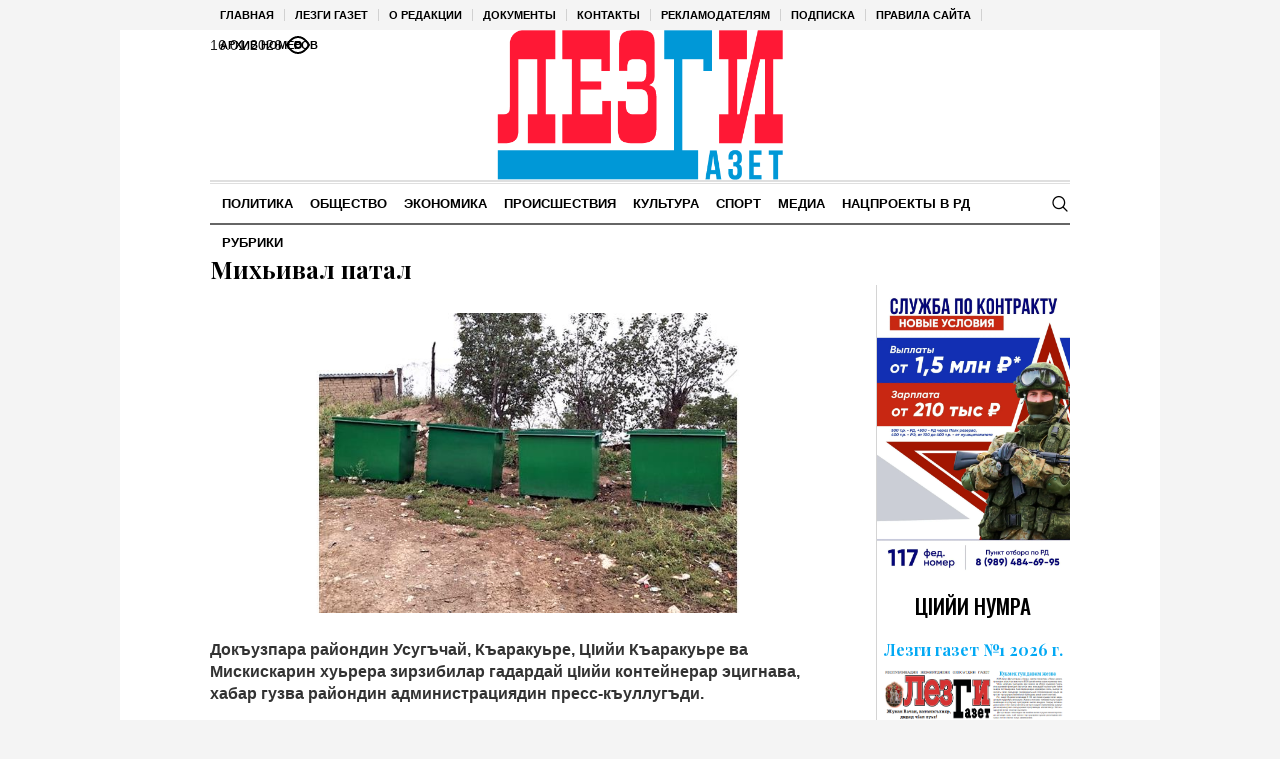

--- FILE ---
content_type: text/html; charset=UTF-8
request_url: https://lezgigazet.ru/?nationals=mihival-patal
body_size: 19517
content:
<!DOCTYPE html>
<html lang="ru-RU" class="cmsmasters_html">
<head>

<link href="https://cdn.jsdelivr.net/npm/bootstrap@5.3.0/dist/css/bootstrap.min.css" rel="stylesheet" integrity="sha384-9ndCyUaIbzAi2FUVXJi0CjmCapSmO7SnpJef0486qhLnuZ2cdeRhO02iuK6FUUVM" crossorigin="anonymous">
<meta charset="UTF-8" />
<meta name="viewport" content="width=device-width, initial-scale=1, maximum-scale=1" />
<meta name="format-detection" content="telephone=no" />
<link rel="profile" href="//gmpg.org/xfn/11" />
<script src="https://captcha-api.yandex.ru/captcha.js" defer></script>

<meta name='robots' content='index, follow, max-image-preview:large, max-snippet:-1, max-video-preview:-1' />
	<style>img:is([sizes="auto" i], [sizes^="auto," i]) { contain-intrinsic-size: 3000px 1500px }</style>
	
	<!-- This site is optimized with the Yoast SEO plugin v24.6 - https://yoast.com/wordpress/plugins/seo/ -->
	<title>Михьивал патал - Лезги Газет</title>
	<link rel="canonical" href="https://lezgigazet.ru/?nationals=mihival-patal" />
	<meta property="og:locale" content="ru_RU" />
	<meta property="og:type" content="article" />
	<meta property="og:title" content="Михьивал патал - Лезги Газет" />
	<meta property="og:description" content="Докъузпара райондин Усугъчай, Къаракуьре, ЦIийи Къаракуьре ва Мискискарин хуь­­рера зирзибилар гадардай­ цIийи контейнерар эцигнава­, хабар гузва райондин администрациядин пресс-къул­лугъ­ди. Къейд ийин, хуьрера эцигзавай зирзибилдин къапар сенатор, карчи Сулейман Керимова район патал чара авур пулунин такьатрихъ райондин кьил Мегьамед Шамилован теклифдалди маса къачуна. Зирзибилар гадардай къапар райондин муькуь хуьрер патални маса къачудайвал я. Жув элкъуьрна кьунвай..." />
	<meta property="og:url" content="https://lezgigazet.ru/?nationals=mihival-patal" />
	<meta property="og:site_name" content="Лезги Газет" />
	<meta property="og:image" content="https://lezgigazet.ru/wp-content/uploads/sites/12/sites/12/2023/09/16-2-copy-1.jpg" />
	<meta property="og:image:width" content="720" />
	<meta property="og:image:height" content="420" />
	<meta property="og:image:type" content="image/jpeg" />
	<meta name="twitter:card" content="summary_large_image" />
	<meta name="twitter:label1" content="Примерное время для чтения" />
	<meta name="twitter:data1" content="1 минута" />
	<script type="application/ld+json" class="yoast-schema-graph">{"@context":"https://schema.org","@graph":[{"@type":"WebPage","@id":"https://lezgigazet.ru/?nationals=mihival-patal","url":"https://lezgigazet.ru/?nationals=mihival-patal","name":"Михьивал патал - Лезги Газет","isPartOf":{"@id":"https://lezgigazet.ru/#website"},"primaryImageOfPage":{"@id":"https://lezgigazet.ru/?nationals=mihival-patal#primaryimage"},"image":{"@id":"https://lezgigazet.ru/?nationals=mihival-patal#primaryimage"},"thumbnailUrl":"https://lezgigazet.ru/wp-content/uploads/sites/12/sites/12/2023/09/16-2-copy-1.jpg","datePublished":"2023-09-25T06:07:13+00:00","breadcrumb":{"@id":"https://lezgigazet.ru/?nationals=mihival-patal#breadcrumb"},"inLanguage":"ru-RU","potentialAction":[{"@type":"ReadAction","target":["https://lezgigazet.ru/?nationals=mihival-patal"]}]},{"@type":"ImageObject","inLanguage":"ru-RU","@id":"https://lezgigazet.ru/?nationals=mihival-patal#primaryimage","url":"https://lezgigazet.ru/wp-content/uploads/sites/12/sites/12/2023/09/16-2-copy-1.jpg","contentUrl":"https://lezgigazet.ru/wp-content/uploads/sites/12/sites/12/2023/09/16-2-copy-1.jpg","width":720,"height":420},{"@type":"BreadcrumbList","@id":"https://lezgigazet.ru/?nationals=mihival-patal#breadcrumb","itemListElement":[{"@type":"ListItem","position":1,"name":"Главная страница","item":"https://lezgigazet.ru/"},{"@type":"ListItem","position":2,"name":"Новости на родном","item":"https://lezgigazet.ru/?post_type=nationals"},{"@type":"ListItem","position":3,"name":"Михьивал патал"}]},{"@type":"WebSite","@id":"https://lezgigazet.ru/#website","url":"https://lezgigazet.ru/","name":"Лезги Газет","description":"Республиканская Общественно-политическая Газета","potentialAction":[{"@type":"SearchAction","target":{"@type":"EntryPoint","urlTemplate":"https://lezgigazet.ru/?s={search_term_string}"},"query-input":{"@type":"PropertyValueSpecification","valueRequired":true,"valueName":"search_term_string"}}],"inLanguage":"ru-RU"}]}</script>
	<!-- / Yoast SEO plugin. -->


<link rel='dns-prefetch' href='//fonts.googleapis.com' />
<link rel="alternate" type="application/rss+xml" title="Лезги Газет &raquo; Лента" href="https://lezgigazet.ru/feed" />
<link rel="alternate" type="application/rss+xml" title="Лезги Газет &raquo; Лента комментариев" href="https://lezgigazet.ru/comments/feed" />
<script type="text/javascript">
/* <![CDATA[ */
window._wpemojiSettings = {"baseUrl":"https:\/\/s.w.org\/images\/core\/emoji\/15.0.3\/72x72\/","ext":".png","svgUrl":"https:\/\/s.w.org\/images\/core\/emoji\/15.0.3\/svg\/","svgExt":".svg","source":{"concatemoji":"https:\/\/lezgigazet.ru\/wp-includes\/js\/wp-emoji-release.min.js?ver=6.7.2"}};
/*! This file is auto-generated */
!function(i,n){var o,s,e;function c(e){try{var t={supportTests:e,timestamp:(new Date).valueOf()};sessionStorage.setItem(o,JSON.stringify(t))}catch(e){}}function p(e,t,n){e.clearRect(0,0,e.canvas.width,e.canvas.height),e.fillText(t,0,0);var t=new Uint32Array(e.getImageData(0,0,e.canvas.width,e.canvas.height).data),r=(e.clearRect(0,0,e.canvas.width,e.canvas.height),e.fillText(n,0,0),new Uint32Array(e.getImageData(0,0,e.canvas.width,e.canvas.height).data));return t.every(function(e,t){return e===r[t]})}function u(e,t,n){switch(t){case"flag":return n(e,"\ud83c\udff3\ufe0f\u200d\u26a7\ufe0f","\ud83c\udff3\ufe0f\u200b\u26a7\ufe0f")?!1:!n(e,"\ud83c\uddfa\ud83c\uddf3","\ud83c\uddfa\u200b\ud83c\uddf3")&&!n(e,"\ud83c\udff4\udb40\udc67\udb40\udc62\udb40\udc65\udb40\udc6e\udb40\udc67\udb40\udc7f","\ud83c\udff4\u200b\udb40\udc67\u200b\udb40\udc62\u200b\udb40\udc65\u200b\udb40\udc6e\u200b\udb40\udc67\u200b\udb40\udc7f");case"emoji":return!n(e,"\ud83d\udc26\u200d\u2b1b","\ud83d\udc26\u200b\u2b1b")}return!1}function f(e,t,n){var r="undefined"!=typeof WorkerGlobalScope&&self instanceof WorkerGlobalScope?new OffscreenCanvas(300,150):i.createElement("canvas"),a=r.getContext("2d",{willReadFrequently:!0}),o=(a.textBaseline="top",a.font="600 32px Arial",{});return e.forEach(function(e){o[e]=t(a,e,n)}),o}function t(e){var t=i.createElement("script");t.src=e,t.defer=!0,i.head.appendChild(t)}"undefined"!=typeof Promise&&(o="wpEmojiSettingsSupports",s=["flag","emoji"],n.supports={everything:!0,everythingExceptFlag:!0},e=new Promise(function(e){i.addEventListener("DOMContentLoaded",e,{once:!0})}),new Promise(function(t){var n=function(){try{var e=JSON.parse(sessionStorage.getItem(o));if("object"==typeof e&&"number"==typeof e.timestamp&&(new Date).valueOf()<e.timestamp+604800&&"object"==typeof e.supportTests)return e.supportTests}catch(e){}return null}();if(!n){if("undefined"!=typeof Worker&&"undefined"!=typeof OffscreenCanvas&&"undefined"!=typeof URL&&URL.createObjectURL&&"undefined"!=typeof Blob)try{var e="postMessage("+f.toString()+"("+[JSON.stringify(s),u.toString(),p.toString()].join(",")+"));",r=new Blob([e],{type:"text/javascript"}),a=new Worker(URL.createObjectURL(r),{name:"wpTestEmojiSupports"});return void(a.onmessage=function(e){c(n=e.data),a.terminate(),t(n)})}catch(e){}c(n=f(s,u,p))}t(n)}).then(function(e){for(var t in e)n.supports[t]=e[t],n.supports.everything=n.supports.everything&&n.supports[t],"flag"!==t&&(n.supports.everythingExceptFlag=n.supports.everythingExceptFlag&&n.supports[t]);n.supports.everythingExceptFlag=n.supports.everythingExceptFlag&&!n.supports.flag,n.DOMReady=!1,n.readyCallback=function(){n.DOMReady=!0}}).then(function(){return e}).then(function(){var e;n.supports.everything||(n.readyCallback(),(e=n.source||{}).concatemoji?t(e.concatemoji):e.wpemoji&&e.twemoji&&(t(e.twemoji),t(e.wpemoji)))}))}((window,document),window._wpemojiSettings);
/* ]]> */
</script>
		<style type="text/css">
			#wpadminbar #wp-admin-bar-my-networks > .ab-item:first-child:before {
				content: "\f325";
				top: 3px;
			}
		</style>
		<style id='wp-emoji-styles-inline-css' type='text/css'>

	img.wp-smiley, img.emoji {
		display: inline !important;
		border: none !important;
		box-shadow: none !important;
		height: 1em !important;
		width: 1em !important;
		margin: 0 0.07em !important;
		vertical-align: -0.1em !important;
		background: none !important;
		padding: 0 !important;
	}
</style>
<style id='classic-theme-styles-inline-css' type='text/css'>
/*! This file is auto-generated */
.wp-block-button__link{color:#fff;background-color:#32373c;border-radius:9999px;box-shadow:none;text-decoration:none;padding:calc(.667em + 2px) calc(1.333em + 2px);font-size:1.125em}.wp-block-file__button{background:#32373c;color:#fff;text-decoration:none}
</style>
<style id='global-styles-inline-css' type='text/css'>
:root{--wp--preset--aspect-ratio--square: 1;--wp--preset--aspect-ratio--4-3: 4/3;--wp--preset--aspect-ratio--3-4: 3/4;--wp--preset--aspect-ratio--3-2: 3/2;--wp--preset--aspect-ratio--2-3: 2/3;--wp--preset--aspect-ratio--16-9: 16/9;--wp--preset--aspect-ratio--9-16: 9/16;--wp--preset--color--black: #000000;--wp--preset--color--cyan-bluish-gray: #abb8c3;--wp--preset--color--white: #ffffff;--wp--preset--color--pale-pink: #f78da7;--wp--preset--color--vivid-red: #cf2e2e;--wp--preset--color--luminous-vivid-orange: #ff6900;--wp--preset--color--luminous-vivid-amber: #fcb900;--wp--preset--color--light-green-cyan: #7bdcb5;--wp--preset--color--vivid-green-cyan: #00d084;--wp--preset--color--pale-cyan-blue: #8ed1fc;--wp--preset--color--vivid-cyan-blue: #0693e3;--wp--preset--color--vivid-purple: #9b51e0;--wp--preset--color--color-1: #000000;--wp--preset--color--color-2: #ffffff;--wp--preset--color--color-3: #000000;--wp--preset--color--color-4: #000000;--wp--preset--color--color-5: #000000;--wp--preset--color--color-6: #f4f4f4;--wp--preset--color--color-7: #d4d4d4;--wp--preset--color--color-8: #dfdfdf;--wp--preset--gradient--vivid-cyan-blue-to-vivid-purple: linear-gradient(135deg,rgba(6,147,227,1) 0%,rgb(155,81,224) 100%);--wp--preset--gradient--light-green-cyan-to-vivid-green-cyan: linear-gradient(135deg,rgb(122,220,180) 0%,rgb(0,208,130) 100%);--wp--preset--gradient--luminous-vivid-amber-to-luminous-vivid-orange: linear-gradient(135deg,rgba(252,185,0,1) 0%,rgba(255,105,0,1) 100%);--wp--preset--gradient--luminous-vivid-orange-to-vivid-red: linear-gradient(135deg,rgba(255,105,0,1) 0%,rgb(207,46,46) 100%);--wp--preset--gradient--very-light-gray-to-cyan-bluish-gray: linear-gradient(135deg,rgb(238,238,238) 0%,rgb(169,184,195) 100%);--wp--preset--gradient--cool-to-warm-spectrum: linear-gradient(135deg,rgb(74,234,220) 0%,rgb(151,120,209) 20%,rgb(207,42,186) 40%,rgb(238,44,130) 60%,rgb(251,105,98) 80%,rgb(254,248,76) 100%);--wp--preset--gradient--blush-light-purple: linear-gradient(135deg,rgb(255,206,236) 0%,rgb(152,150,240) 100%);--wp--preset--gradient--blush-bordeaux: linear-gradient(135deg,rgb(254,205,165) 0%,rgb(254,45,45) 50%,rgb(107,0,62) 100%);--wp--preset--gradient--luminous-dusk: linear-gradient(135deg,rgb(255,203,112) 0%,rgb(199,81,192) 50%,rgb(65,88,208) 100%);--wp--preset--gradient--pale-ocean: linear-gradient(135deg,rgb(255,245,203) 0%,rgb(182,227,212) 50%,rgb(51,167,181) 100%);--wp--preset--gradient--electric-grass: linear-gradient(135deg,rgb(202,248,128) 0%,rgb(113,206,126) 100%);--wp--preset--gradient--midnight: linear-gradient(135deg,rgb(2,3,129) 0%,rgb(40,116,252) 100%);--wp--preset--font-size--small: 13px;--wp--preset--font-size--medium: 20px;--wp--preset--font-size--large: 36px;--wp--preset--font-size--x-large: 42px;--wp--preset--spacing--20: 0.44rem;--wp--preset--spacing--30: 0.67rem;--wp--preset--spacing--40: 1rem;--wp--preset--spacing--50: 1.5rem;--wp--preset--spacing--60: 2.25rem;--wp--preset--spacing--70: 3.38rem;--wp--preset--spacing--80: 5.06rem;--wp--preset--shadow--natural: 6px 6px 9px rgba(0, 0, 0, 0.2);--wp--preset--shadow--deep: 12px 12px 50px rgba(0, 0, 0, 0.4);--wp--preset--shadow--sharp: 6px 6px 0px rgba(0, 0, 0, 0.2);--wp--preset--shadow--outlined: 6px 6px 0px -3px rgba(255, 255, 255, 1), 6px 6px rgba(0, 0, 0, 1);--wp--preset--shadow--crisp: 6px 6px 0px rgba(0, 0, 0, 1);}:where(.is-layout-flex){gap: 0.5em;}:where(.is-layout-grid){gap: 0.5em;}body .is-layout-flex{display: flex;}.is-layout-flex{flex-wrap: wrap;align-items: center;}.is-layout-flex > :is(*, div){margin: 0;}body .is-layout-grid{display: grid;}.is-layout-grid > :is(*, div){margin: 0;}:where(.wp-block-columns.is-layout-flex){gap: 2em;}:where(.wp-block-columns.is-layout-grid){gap: 2em;}:where(.wp-block-post-template.is-layout-flex){gap: 1.25em;}:where(.wp-block-post-template.is-layout-grid){gap: 1.25em;}.has-black-color{color: var(--wp--preset--color--black) !important;}.has-cyan-bluish-gray-color{color: var(--wp--preset--color--cyan-bluish-gray) !important;}.has-white-color{color: var(--wp--preset--color--white) !important;}.has-pale-pink-color{color: var(--wp--preset--color--pale-pink) !important;}.has-vivid-red-color{color: var(--wp--preset--color--vivid-red) !important;}.has-luminous-vivid-orange-color{color: var(--wp--preset--color--luminous-vivid-orange) !important;}.has-luminous-vivid-amber-color{color: var(--wp--preset--color--luminous-vivid-amber) !important;}.has-light-green-cyan-color{color: var(--wp--preset--color--light-green-cyan) !important;}.has-vivid-green-cyan-color{color: var(--wp--preset--color--vivid-green-cyan) !important;}.has-pale-cyan-blue-color{color: var(--wp--preset--color--pale-cyan-blue) !important;}.has-vivid-cyan-blue-color{color: var(--wp--preset--color--vivid-cyan-blue) !important;}.has-vivid-purple-color{color: var(--wp--preset--color--vivid-purple) !important;}.has-black-background-color{background-color: var(--wp--preset--color--black) !important;}.has-cyan-bluish-gray-background-color{background-color: var(--wp--preset--color--cyan-bluish-gray) !important;}.has-white-background-color{background-color: var(--wp--preset--color--white) !important;}.has-pale-pink-background-color{background-color: var(--wp--preset--color--pale-pink) !important;}.has-vivid-red-background-color{background-color: var(--wp--preset--color--vivid-red) !important;}.has-luminous-vivid-orange-background-color{background-color: var(--wp--preset--color--luminous-vivid-orange) !important;}.has-luminous-vivid-amber-background-color{background-color: var(--wp--preset--color--luminous-vivid-amber) !important;}.has-light-green-cyan-background-color{background-color: var(--wp--preset--color--light-green-cyan) !important;}.has-vivid-green-cyan-background-color{background-color: var(--wp--preset--color--vivid-green-cyan) !important;}.has-pale-cyan-blue-background-color{background-color: var(--wp--preset--color--pale-cyan-blue) !important;}.has-vivid-cyan-blue-background-color{background-color: var(--wp--preset--color--vivid-cyan-blue) !important;}.has-vivid-purple-background-color{background-color: var(--wp--preset--color--vivid-purple) !important;}.has-black-border-color{border-color: var(--wp--preset--color--black) !important;}.has-cyan-bluish-gray-border-color{border-color: var(--wp--preset--color--cyan-bluish-gray) !important;}.has-white-border-color{border-color: var(--wp--preset--color--white) !important;}.has-pale-pink-border-color{border-color: var(--wp--preset--color--pale-pink) !important;}.has-vivid-red-border-color{border-color: var(--wp--preset--color--vivid-red) !important;}.has-luminous-vivid-orange-border-color{border-color: var(--wp--preset--color--luminous-vivid-orange) !important;}.has-luminous-vivid-amber-border-color{border-color: var(--wp--preset--color--luminous-vivid-amber) !important;}.has-light-green-cyan-border-color{border-color: var(--wp--preset--color--light-green-cyan) !important;}.has-vivid-green-cyan-border-color{border-color: var(--wp--preset--color--vivid-green-cyan) !important;}.has-pale-cyan-blue-border-color{border-color: var(--wp--preset--color--pale-cyan-blue) !important;}.has-vivid-cyan-blue-border-color{border-color: var(--wp--preset--color--vivid-cyan-blue) !important;}.has-vivid-purple-border-color{border-color: var(--wp--preset--color--vivid-purple) !important;}.has-vivid-cyan-blue-to-vivid-purple-gradient-background{background: var(--wp--preset--gradient--vivid-cyan-blue-to-vivid-purple) !important;}.has-light-green-cyan-to-vivid-green-cyan-gradient-background{background: var(--wp--preset--gradient--light-green-cyan-to-vivid-green-cyan) !important;}.has-luminous-vivid-amber-to-luminous-vivid-orange-gradient-background{background: var(--wp--preset--gradient--luminous-vivid-amber-to-luminous-vivid-orange) !important;}.has-luminous-vivid-orange-to-vivid-red-gradient-background{background: var(--wp--preset--gradient--luminous-vivid-orange-to-vivid-red) !important;}.has-very-light-gray-to-cyan-bluish-gray-gradient-background{background: var(--wp--preset--gradient--very-light-gray-to-cyan-bluish-gray) !important;}.has-cool-to-warm-spectrum-gradient-background{background: var(--wp--preset--gradient--cool-to-warm-spectrum) !important;}.has-blush-light-purple-gradient-background{background: var(--wp--preset--gradient--blush-light-purple) !important;}.has-blush-bordeaux-gradient-background{background: var(--wp--preset--gradient--blush-bordeaux) !important;}.has-luminous-dusk-gradient-background{background: var(--wp--preset--gradient--luminous-dusk) !important;}.has-pale-ocean-gradient-background{background: var(--wp--preset--gradient--pale-ocean) !important;}.has-electric-grass-gradient-background{background: var(--wp--preset--gradient--electric-grass) !important;}.has-midnight-gradient-background{background: var(--wp--preset--gradient--midnight) !important;}.has-small-font-size{font-size: var(--wp--preset--font-size--small) !important;}.has-medium-font-size{font-size: var(--wp--preset--font-size--medium) !important;}.has-large-font-size{font-size: var(--wp--preset--font-size--large) !important;}.has-x-large-font-size{font-size: var(--wp--preset--font-size--x-large) !important;}
:where(.wp-block-post-template.is-layout-flex){gap: 1.25em;}:where(.wp-block-post-template.is-layout-grid){gap: 1.25em;}
:where(.wp-block-columns.is-layout-flex){gap: 2em;}:where(.wp-block-columns.is-layout-grid){gap: 2em;}
:root :where(.wp-block-pullquote){font-size: 1.5em;line-height: 1.6;}
</style>
<link rel='stylesheet' id='the-newspaper-theme-style-css' href='https://lezgigazet.ru/wp-content/themes/etnoholding/style.css?ver=1.0.0' type='text/css' media='screen, print' />
<link rel='stylesheet' id='the-newspaper-style-css' href='https://lezgigazet.ru/wp-content/themes/etnoholding/theme-framework/theme-style/css/style.css?ver=1.0.0' type='text/css' media='screen, print' />
<style id='the-newspaper-style-inline-css' type='text/css'>

	html body {
		background-color : #f4f4f4;
	}

	.header_mid .header_mid_inner .logo_wrap {
		width : 286px;
	}


		.headline_aligner, 
		.cmsmasters_breadcrumbs_aligner {
			min-height:102px;
		}
		

	.header_top {
		height : 30px;
	}
	
	.header_mid {
		height : 150px;
	}
	
	.header_bot {
		height : 45px;
	}
	
	#page.cmsmasters_heading_after_header #middle, 
	#page.cmsmasters_heading_under_header #middle .headline .headline_outer {
		padding-top : 150px;
	}
	
	#page.cmsmasters_heading_after_header.enable_header_top #middle, 
	#page.cmsmasters_heading_under_header.enable_header_top #middle .headline .headline_outer {
		padding-top : 180px;
	}
	
	#page.cmsmasters_heading_after_header.enable_header_bottom #middle, 
	#page.cmsmasters_heading_under_header.enable_header_bottom #middle .headline .headline_outer {
		padding-top : 195px;
	}
	
	#page.cmsmasters_heading_after_header.enable_header_top.enable_header_bottom #middle, 
	#page.cmsmasters_heading_under_header.enable_header_top.enable_header_bottom #middle .headline .headline_outer {
		padding-top : 225px;
	}
	
	@media only screen and (max-width: 1024px) {
		.header_top,
		.header_mid,
		.header_bot {
			height : auto;
		}
		
		.header_mid .header_mid_inner .header_mid_inner_cont > div {
			height : 123px;
		}
		
		#page.cmsmasters_heading_after_header #middle, 
		#page.cmsmasters_heading_under_header #middle .headline .headline_outer, 
		#page.cmsmasters_heading_after_header.enable_header_top #middle, 
		#page.cmsmasters_heading_under_header.enable_header_top #middle .headline .headline_outer, 
		#page.cmsmasters_heading_after_header.enable_header_bottom #middle, 
		#page.cmsmasters_heading_under_header.enable_header_bottom #middle .headline .headline_outer, 
		#page.cmsmasters_heading_after_header.enable_header_top.enable_header_bottom #middle, 
		#page.cmsmasters_heading_under_header.enable_header_top.enable_header_bottom #middle .headline .headline_outer {
			padding-top : 0 !important;
		}
	}
	
	@media only screen and (max-width: 768px) {
		.header_mid .header_mid_inner .header_mid_inner_cont > div, 
		.header_bot .header_bot_inner .header_mid_inner_cont > div {
			height:auto;
		}
	}
.cmsmasters_bottom_sidebar_list li {
    margin:0;
    padding:6px 0  0;
}

.cmsmasters_bottom_sidebar_list li:before {
    content: none;
}
</style>
<link rel='stylesheet' id='the-newspaper-adaptive-css' href='https://lezgigazet.ru/wp-content/themes/etnoholding/theme-framework/theme-style/css/adaptive4.css?ver=1.0.0' type='text/css' media='screen, print' />
<link rel='stylesheet' id='the-newspaper-retina-css' href='https://lezgigazet.ru/wp-content/themes/etnoholding/theme-framework/theme-style/css/retina.css?ver=1.0.0' type='text/css' media='screen' />
<link rel='stylesheet' id='the-newspaper-icons-css' href='https://lezgigazet.ru/wp-content/themes/etnoholding/css/fontello.css?ver=1.0.0' type='text/css' media='screen' />
<link rel='stylesheet' id='the-newspaper-icons-custom-css' href='https://lezgigazet.ru/wp-content/themes/etnoholding/theme-vars/theme-style/css/fontello-custom.css?ver=1.0.0' type='text/css' media='screen' />
<link rel='stylesheet' id='animate-css' href='https://lezgigazet.ru/wp-content/themes/etnoholding/css/animate.css?ver=1.0.0' type='text/css' media='screen' />
<link rel='stylesheet' id='ilightbox-css' href='https://lezgigazet.ru/wp-content/themes/etnoholding/css/ilightbox.css?ver=2.2.0' type='text/css' media='screen' />
<link rel='stylesheet' id='ilightbox-skin-dark-css' href='https://lezgigazet.ru/wp-content/themes/etnoholding/css/ilightbox-skins/dark-skin.css?ver=2.2.0' type='text/css' media='screen' />
<link rel='stylesheet' id='the-newspaper-fonts-schemes-css' href='https://lezgigazet.ru/wp-content/uploads/sites/12/sites/12/cmsmasters_styles/the-newspaper.css?ver=1.0.0' type='text/css' media='screen' />
<link rel='stylesheet' id='google-fonts-css' href='//fonts.googleapis.com/css?family=Playfair+Display%3A400%2C400italic%2C700%2C700italic%2C900%2C900italic%7COswald%3A200%2C300%2C400%2C500%2C600%2C700&#038;ver=6.7.2' type='text/css' media='all' />
<link rel='stylesheet' id='the-newspaper-theme-vars-style-css' href='https://lezgigazet.ru/wp-content/themes/etnoholding/theme-vars/theme-style/css/vars-style.css?ver=1.0.0' type='text/css' media='screen, print' />
<link rel='stylesheet' id='the-newspaper-gutenberg-frontend-style-css' href='https://lezgigazet.ru/wp-content/themes/etnoholding/gutenberg/cmsmasters-framework/theme-style/css/frontend-style.css?ver=1.0.0' type='text/css' media='screen' />
<link rel='stylesheet' id='etnoholding-child-style-css' href='https://lezgigazet.ru/wp-content/themes/etnoholding-child/style.css?ver=1.0.0' type='text/css' media='screen, print' />
<link rel='stylesheet' id='bvi-styles-css' href='https://lezgigazet.ru/wp-content/plugins/button-visually-impaired/assets/css/bvi.min.css?ver=2.3.0' type='text/css' media='all' />
<style id='bvi-styles-inline-css' type='text/css'>

			.bvi-widget,
			.bvi-shortcode a,
			.bvi-widget a, 
			.bvi-shortcode {
				color: #ffffff;
				background-color: #e53935;
			}
			.bvi-widget .bvi-svg-eye,
			.bvi-shortcode .bvi-svg-eye {
			    display: inline-block;
                overflow: visible;
                width: 1.125em;
                height: 1em;
                font-size: 2em;
                vertical-align: middle;
			}
			.bvi-widget,
			.bvi-shortcode {
			    -webkit-transition: background-color .2s ease-out;
			    transition: background-color .2s ease-out;
			    cursor: pointer;
			    border-radius: 2px;
			    display: inline-block;
			    padding: 5px 10px;
			    vertical-align: middle;
			    text-decoration: none;
			}
</style>
<script type="text/javascript" src="https://lezgigazet.ru/wp-includes/js/jquery/jquery.min.js?ver=3.7.1" id="jquery-core-js"></script>
<script type="text/javascript" src="https://lezgigazet.ru/wp-includes/js/jquery/jquery-migrate.min.js?ver=3.4.1" id="jquery-migrate-js"></script>
<script type="text/javascript" src="https://lezgigazet.ru/wp-content/themes/etnoholding/js/debounced-resize.min.js?ver=1.0.0" id="debounced-resize-js"></script>
<script type="text/javascript" src="https://lezgigazet.ru/wp-content/themes/etnoholding/js/modernizr.min.js?ver=1.0.0" id="modernizr-js"></script>
<script type="text/javascript" src="https://lezgigazet.ru/wp-content/themes/etnoholding/js/respond.min.js?ver=1.0.0" id="respond-js"></script>
<script type="text/javascript" src="https://lezgigazet.ru/wp-content/themes/etnoholding/js/jquery.iLightBox.min.js?ver=2.2.0" id="iLightBox-js"></script>
<script type="text/javascript" src="https://lezgigazet.ru/wp-content/themes/etnoholding/js/bootstrap.bundle.min.js?ver=6.7.2" id="boostrapbundle-js"></script>
<link rel="https://api.w.org/" href="https://lezgigazet.ru/wp-json/" /><link rel="alternate" title="JSON" type="application/json" href="https://lezgigazet.ru/wp-json/wp/v2/nationals/362255" /><link rel="EditURI" type="application/rsd+xml" title="RSD" href="https://lezgigazet.ru/xmlrpc.php?rsd" />
<meta name="generator" content="WordPress 6.7.2" />
<link rel='shortlink' href='https://lezgigazet.ru/?p=362255' />
<link rel="alternate" title="oEmbed (JSON)" type="application/json+oembed" href="https://lezgigazet.ru/wp-json/oembed/1.0/embed?url=https%3A%2F%2Flezgigazet.ru%2F%3Fnationals%3Dmihival-patal" />
<link rel="alternate" title="oEmbed (XML)" type="text/xml+oembed" href="https://lezgigazet.ru/wp-json/oembed/1.0/embed?url=https%3A%2F%2Flezgigazet.ru%2F%3Fnationals%3Dmihival-patal&#038;format=xml" />
<link rel="icon" href="https://lezgigazet.ru/wp-content/uploads/sites/12/sites/12/2023/10/cropped-favico-32x32.png" sizes="32x32" />
<link rel="icon" href="https://lezgigazet.ru/wp-content/uploads/sites/12/sites/12/2023/10/cropped-favico-192x192.png" sizes="192x192" />
<link rel="apple-touch-icon" href="https://lezgigazet.ru/wp-content/uploads/sites/12/sites/12/2023/10/cropped-favico-180x180.png" />
<meta name="msapplication-TileImage" content="https://lezgigazet.ru/wp-content/uploads/sites/12/sites/12/2023/10/cropped-favico-270x270.png" />

<script async id="kama-postviews" src="[data-uri]"></script>
		<style type="text/css" id="wp-custom-css">
			ul{
	margin: 0;
	padding: 0;
}
li{
	list-style :none;
	text-align: left;
}
a{
	color: #000;
	text-decoration: none;
}
a:hover{
	text-decoration: underline;
}
li.menu{
	padding: 5px 0;
}

li.button a{
	height: 34px;
	display: block;
	overflow: hidden;
	position: relative;
	font-family: Arial,Helvetica,sans-serif;
	font-size: 21px;	
	padding: 10px 20px 0 20px;
}
li.button a:hover{
	text-decoration: none;
}
li.button a span{
	/* This span acts as the right part of the section's background */
	height:44px;
	position:absolute;
	right:0;
	top:0;
	width:4px;
	display:block;
}
li.button a.box1, li.button a.box2, li.button a.box3, li.button a.box4, li.button a.box5, li.button a.box6{
	color :#000;
	border: solid 1px #ccc;
}
.dropdown{
	display: none;
}
.dropdown li{
	border: 1px solid #ccc;
	margin: 5px 0;
	padding: 4px 18px;
}
@media only screen and (max-width: 768px) {
  h2 {
    font-size: 20px;
    line-height: 22px;
  }
  .content {
      padding: 10px 0;
  }
  .header_mid {
      height: 70px;
  }
 .cmsmasters_post_header {
      margin:0px;
  }
 .boximage{
     height:250px;
 }
 h2{
     margin: 0 0 -10px;
 }
 .cmsmasters_open_post .cmsmasters_post_content_wrap {
     margin: 10px 0 0;
 }
 .header_mid_inner {
     width:130px;
 }
 .header_bot_inner_cont {
     margin:0;
     padding:0;
 }

}/*
     FILE ARCHIVED ON 09:39:06 Mar 30, 2023 AND RETRIEVED FROM THE
     INTERNET ARCHIVE ON 22:35:33 Nov 09, 2023.
     JAVASCRIPT APPENDED BY WAYBACK MACHINE, COPYRIGHT INTERNET ARCHIVE.

     ALL OTHER CONTENT MAY ALSO BE PROTECTED BY COPYRIGHT (17 U.S.C.
     SECTION 108(a)(3)).
*/
/*
playback timings (ms):
  captures_list: 138.812
  exclusion.robots: 0.18
  exclusion.robots.policy: 0.171
  cdx.remote: 0.054
  esindex: 0.01
  LoadShardBlock: 112.679 (3)
  PetaboxLoader3.datanode: 119.789 (4)
  load_resource: 72.733
  PetaboxLoader3.resolve: 49.812
*/

a, h1 a:hover, h2 a:hover, h3 a:hover, h4 a:hover, h5 a:hover, h6 a:hover, .color_2, .cmsmasters_dropcap, .cmsmasters_icon_wrap a .cmsmasters_simple_icon, .cmsmasters_wrap_more_items.cmsmasters_loading:before, .cmsmasters_breadcrumbs a:hover, .cmsmasters_header_search_form button:hover, .cmsmasters_icon_box.cmsmasters_icon_top:before, .cmsmasters_icon_box.cmsmasters_icon_heading_left .icon_box_heading:before, .cmsmasters_icon_list_items.cmsmasters_color_type_icon .cmsmasters_icon_list_icon:before, .cmsmasters_stats.stats_mode_bars.stats_type_horizontal .cmsmasters_stat_wrap .cmsmasters_stat .cmsmasters_stat_inner:before, .cmsmasters_stats.stats_mode_circles .cmsmasters_stat_wrap .cmsmasters_stat .cmsmasters_stat_inner:before, .bypostauthor > .comment-body .alignleft:before, .cmsmasters_attach_img .cmsmasters_attach_img_edit a, .cmsmasters_attach_img .cmsmasters_attach_img_meta a, .cmsmasters_button:hover, .button:hover, input[type=submit]:hover, input[type=button]:hover, button:hover, #page .cmsmasters_social_icon, .search_bar_wrap .search_button button, .owl-buttons > div > span, .cmsmasters_items_filter_wrap .cmsmasters_items_filter_list li.current a, .cmsmasters_items_filter_wrap .cmsmasters_items_filter_list li:hover a, .cmsmasters_items_filter_wrap .cmsmasters_items_sort_but:hover, .cmsmasters_items_filter_wrap .cmsmasters_items_sort_but.current, .cmsmasters_items_filter_wrap .cmsmasters_items_sort_but.reversed, .cmsmasters_post_default .cmsmasters_post_cont .cmsmasters_post_info > a, .cmsmasters_post_default .cmsmasters_post_info a, .cmsmasters_post_timeline .cmsmasters_post_cont_info a, .cmsmasters_post_masonry .cmsmasters_post_cont_info a, .cmsmasters_post_timeline:hover .cmsmasters_post_date .cmsmasters_day, .cmsmasters_open_post .cmsmasters_post_cont_info a:hover, .cmsmasters_project_grid .cmsmasters_project_cont_info a:hover, .cmsmasters_project_puzzle .cmsmasters_project_cont_info a:hover, .cmsmasters_archive_type .cmsmasters_archive_item_info a:hover, .cmsmasters_archive_type .cmsmasters_archive_item_user_name a:hover, .cmsmasters_icon_box.cmsmasters_icon_box_left_top:before, .cmsmasters_icon_box.cmsmasters_icon_box_left:before, .cmsmasters_icon_box.cmsmasters_icon_box_top:before, .cmsmasters_icon_list_items.cmsmasters_color_type_border .cmsmasters_icon_list_item .cmsmasters_icon_list_icon:before, .cmsmasters_slider_post .cmsmasters_slider_post_cont_info a, .cmsmasters_notice .notice_close:hover, .cmsmasters_quotes_slider .cmsmasters_quote_header a:hover, .cmsmasters_quotes_grid .cmsmasters_quote_info_meta a:hover, #wp-calendar #today, #wp-calendar a:hover, .widget_custom_posts_tabs_entries .cmsmasters_tabs .cmsmasters_tabs_list_item.current_tab a, .widget_custom_posts_tabs_entries .cmsmasters_tabs .cmsmasters_tabs_list_item a:hover, .widget_custom_contact_info_entries a, .widget .widgettitle .rsswidget:hover, .widget_custom_twitter_entries .tweet_time, .widget_nav_menu ul li a, table thead th {
color: #03a9f4
}


@media (max-width: 950px) {

.main_banner_zone_sidebar_2 .banner_sidebar a{
	width:100%;
	display:inline-block;
}
.main_banner_zone_sidebar_2 .banner_sidebar img{
	width:100%;
}
}
 @media(min-width:1025px){
.bot_nav_wrap>nav{
  display:block!important;
 }
}		</style>
		 
	<style>
#wp-admin-bar-wpseo-menu {
    display: none;
}

#block-2 {
   padding-right: 0px;
    padding-left: 0px;
    
}
.mainnews {
    object-fit: cover;
    width: 170px;
    height: 170px;
}
.masonrynews {
    object-fit: cover;
    width: 250px;
    height: 250px;
}
#layf_related_links {
    display: none;
}
.boximage {
   position: relative;
   overflow:hidden;
   width:100%;
   height:300px;
}

.boximage img {
   position: absolute;
   top:50%;
   left:50%;
   transform:translate(-50%,-50%);
   width:500px;
   height:300px;
   object-fit:cover;
}

@media only screen and (max-width: 1024px) {
  h2 {
    font-size: 23px;
    line-height: 26px;
  }
  .content {
      padding: 20px 0;
  }
   .boximage{
     height:280px;
 }
  .header_mid_inner {
      padding:0px;
  }
}
@media only screen and (max-width: 768px) {
  h2 {
    font-size: 20px;
    line-height: 22px;
  }
  .content {
      padding: 10px 0;
  }
  .header_mid {
      height: 70px;
  }
 .cmsmasters_post_header {
      margin:0px;
  }
 .boximage{
     height:200px;
 }
 .boximage img {
    height: 210px;
 }
 h2{
     margin: 0 0 -10px;
 }
 .cmsmasters_open_post .cmsmasters_post_content_wrap {
     margin: 10px 0 0;
 }


}
.panel_lk_recall {
  max-width: 335px;
}
</style>

</head>
<body class="nationals-template-default single single-nationals postid-362255">

<div class="cmsmasters_header_search_form">
			<span class="cmsmasters_header_search_form_close cmsmasters_theme_icon_cancel"></span><form method="get" action="https://lezgigazet.ru/">
			<div class="cmsmasters_header_search_form_field">
				<button type="submit" class="cmsmasters_theme_icon_search"></button>
				<input type="search" name="s" placeholder="Введите текст и нажмите Enter" value="" />
			</div>
		</form></div>
<!-- Start Page -->
<div id="page" class="chrome_only cmsmasters_boxed enable_header_top enable_header_bottom enable_header_centered cmsmasters_heading_under_header hfeed site">

<!-- Start Main -->
<div id="main">

<!-- Start Header -->
<header id="header">
	<div class="header_top" data-height="30"><div class="header_top_outer"><div class="header_top_inner"><div class="top_nav_wrap"><a class="responsive_top_nav cmsmasters_theme_icon_resp_nav" href="javascript:void(0)"></a><nav><div class="menu-top-menyu-container"><ul id="top_line_nav" class="top_line_nav"><li id="menu-item-364900" class="menu-item menu-item-type-custom menu-item-object-custom menu-item-364900"><a href="https://etnomediadag.ru/"><span class="nav_item_wrap">Главная</span></a></li>
<li id="menu-item-365412" class="menu-item menu-item-type-post_type menu-item-object-page menu-item-home menu-item-365412"><a href="https://lezgigazet.ru/"><span class="nav_item_wrap">Лезги Газет</span></a></li>
<li id="menu-item-83" class="menu-item menu-item-type-post_type menu-item-object-page menu-item-has-children menu-item-83"><a href="https://lezgigazet.ru/o-redaktsii"><span class="nav_item_wrap">О редакции</span></a>
<ul class="sub-menu">
	<li id="menu-item-86" class="menu-item menu-item-type-post_type menu-item-object-page menu-item-86"><a href="https://lezgigazet.ru/rukovodstvo"><span class="nav_item_wrap">Руководство</span></a></li>
	<li id="menu-item-364056" class="menu-item menu-item-type-post_type menu-item-object-page menu-item-364056"><a href="https://lezgigazet.ru/kollektiv"><span class="nav_item_wrap">Коллектив</span></a></li>
	<li id="menu-item-84" class="menu-item menu-item-type-post_type menu-item-object-page menu-item-84"><a href="https://lezgigazet.ru/19-2"><span class="nav_item_wrap">История «Лезги Газет»</span></a></li>
</ul>
</li>
<li id="menu-item-1245" class="menu-item menu-item-type-post_type menu-item-object-page menu-item-1245"><a href="https://lezgigazet.ru/dokumentyi"><span class="nav_item_wrap">Документы</span></a></li>
<li id="menu-item-95" class="menu-item menu-item-type-post_type menu-item-object-page menu-item-95"><a href="https://lezgigazet.ru/kontaktyi"><span class="nav_item_wrap">Контакты</span></a></li>
<li id="menu-item-364011" class="menu-item menu-item-type-post_type menu-item-object-page menu-item-364011"><a href="https://lezgigazet.ru/reklamodatelyam"><span class="nav_item_wrap">Рекламодателям</span></a></li>
<li id="menu-item-87" class="menu-item menu-item-type-post_type menu-item-object-page menu-item-has-children menu-item-87"><a href="https://lezgigazet.ru/podpiska"><span class="nav_item_wrap">Подписка</span></a>
<ul class="sub-menu">
	<li id="menu-item-18317" class="menu-item menu-item-type-post_type menu-item-object-page menu-item-18317"><a href="https://lezgigazet.ru/cherez-pochtu-rossii"><span class="nav_item_wrap">Подписка через почту</span></a></li>
	<li id="menu-item-18316" class="menu-item menu-item-type-post_type menu-item-object-page menu-item-18316"><a href="https://lezgigazet.ru/cherez-kiosk"><span class="nav_item_wrap">Подписка через киоски</span></a></li>
</ul>
</li>
<li id="menu-item-96" class="menu-item menu-item-type-post_type menu-item-object-page menu-item-96"><a href="https://lezgigazet.ru/pravila-sayta"><span class="nav_item_wrap">Правила сайта</span></a></li>
<li id="menu-item-364569" class="menu-item menu-item-type-custom menu-item-object-custom menu-item-has-children menu-item-364569"><a href="https://lezgigazet.ru/archives/project/"><span class="nav_item_wrap">Архив номеров</span></a>
<ul class="sub-menu">
	<li id="menu-item-398994" class="menu-item menu-item-type-custom menu-item-object-custom menu-item-398994"><a href="https://lezgigazet.ru/archives/project/page/2?s=%D0%9B%D0%B5%D0%B7%D0%B3%D0%B8+%D0%B3%D0%B0%D0%B7%D0%B5%D1%82+2024"><span class="nav_item_wrap">Архив 2024</span></a></li>
	<li id="menu-item-398993" class="menu-item menu-item-type-custom menu-item-object-custom menu-item-398993"><a href="https://lezgigazet.ru/archives/project/page/2?s=%D0%9B%D0%B5%D0%B7%D0%B3%D0%B8+%D0%B3%D0%B0%D0%B7%D0%B5%D1%82+2023"><span class="nav_item_wrap">Архив 2023</span></a></li>
	<li id="menu-item-398992" class="menu-item menu-item-type-custom menu-item-object-custom menu-item-398992"><a href="https://lezgigazet.ru/archives/project/page/2?s=%D0%9B%D0%B5%D0%B7%D0%B3%D0%B8+%D0%B3%D0%B0%D0%B7%D0%B5%D1%82+2022"><span class="nav_item_wrap">Архив 2022</span></a></li>
	<li id="menu-item-398991" class="menu-item menu-item-type-custom menu-item-object-custom menu-item-398991"><a href="https://lezgigazet.ru/archives/project/page/2?s=%D0%9B%D0%B5%D0%B7%D0%B3%D0%B8+%D0%B3%D0%B0%D0%B7%D0%B5%D1%82+2021"><span class="nav_item_wrap">Архив 2021</span></a></li>
	<li id="menu-item-398990" class="menu-item menu-item-type-custom menu-item-object-custom menu-item-398990"><a href="https://lezgigazet.ru/archives/project/page/2?s=%D0%9B%D0%B5%D0%B7%D0%B3%D0%B8+%D0%B3%D0%B0%D0%B7%D0%B5%D1%82+2020"><span class="nav_item_wrap">Архив 2020</span></a></li>
	<li id="menu-item-398989" class="menu-item menu-item-type-custom menu-item-object-custom menu-item-398989"><a href="https://lezgigazet.ru/archives/project/page/2?s=%D0%9B%D0%B5%D0%B7%D0%B3%D0%B8+%D0%B3%D0%B0%D0%B7%D0%B5%D1%82+2019"><span class="nav_item_wrap">Архив 2019</span></a></li>
	<li id="menu-item-398988" class="menu-item menu-item-type-custom menu-item-object-custom menu-item-398988"><a href="https://lezgigazet.ru/archives/project/page/2?s=%D0%9B%D0%B5%D0%B7%D0%B3%D0%B8+%D0%B3%D0%B0%D0%B7%D0%B5%D1%82+2018"><span class="nav_item_wrap">Архив 2018</span></a></li>
	<li id="menu-item-398987" class="menu-item menu-item-type-custom menu-item-object-custom menu-item-398987"><a href="https://lezgigazet.ru/archives/project/page/2?s=%D0%9B%D0%B5%D0%B7%D0%B3%D0%B8+%D0%B3%D0%B0%D0%B7%D0%B5%D1%82+2017"><span class="nav_item_wrap">Архив 2017</span></a></li>
	<li id="menu-item-398986" class="menu-item menu-item-type-custom menu-item-object-custom menu-item-398986"><a href="https://lezgigazet.ru/archives/project/page/2?s=%D0%9B%D0%B5%D0%B7%D0%B3%D0%B8+%D0%B3%D0%B0%D0%B7%D0%B5%D1%82+2016"><span class="nav_item_wrap">Архив 2016</span></a></li>
	<li id="menu-item-398985" class="menu-item menu-item-type-custom menu-item-object-custom menu-item-398985"><a href="https://lezgigazet.ru/archives/project/page/2?s=%D0%9B%D0%B5%D0%B7%D0%B3%D0%B8+%D0%B3%D0%B0%D0%B7%D0%B5%D1%82+2015"><span class="nav_item_wrap">Архив 2015</span></a></li>
	<li id="menu-item-399000" class="menu-item menu-item-type-custom menu-item-object-custom menu-item-399000"><a href="https://lezgigazet.ru/archives/project/page/2?s=%D0%9B%D0%B5%D0%B7%D0%B3%D0%B8+%D0%B3%D0%B0%D0%B7%D0%B5%D1%82+2014"><span class="nav_item_wrap">Архив 2014</span></a></li>
</ul>
</li>
</ul></div></nav></div><div class="header_top_date"><div class="date_wrap">16.01.2026</div><a href="#" class="bvi-open">
                            <svg width="24" height="24" viewBox="0 0 24 24" fill="none" xmlns="http://www.w3.org/2000/svg">
                              <path d="M1 12C1 12 5 4 12 4C19 4 23 12 23 12C23 12 19 20 12 20C5 20 1 12 1 12Z" stroke="currentColor" stroke-width="2" stroke-linecap="round" stroke-linejoin="round"></path>
                              <path d="M12 15C13.6569 15 15 13.6569 15 12C15 10.3431 13.6569 9 12 9C10.3431 9 9 10.3431 9 12C9 13.6569 10.3431 15 12 15Z" stroke="currentColor" stroke-width="2" stroke-linecap="round" stroke-linejoin="round"></path>
                            </svg>
                        </a></div></div></div><div class="header_top_but closed"><span class="cmsmasters_theme_icon_slide_bottom"></span></div></div><div class="header_mid" data-height="150"><div class="header_mid_outer"><div class="header_mid_inner"><div class="header_mid_inner_cont"><div class="logo_wrap"><a href="https://lezgigazet.ru/" title="Лезги Газет" class="logo">
	<img src="https://lezgigazet.ru/wp-content/uploads/sites/12/sites/12/2023/10/logo2.png" alt="Лезги Газет" /><img class="logo_retina" src="https://lezgigazet.ru/wp-content/uploads/sites/12/sites/12/2023/10/logo2.png" alt="Лезги Газет" /></a>
</div></div></div></div></div><div class="header_bot" data-height="45"><div class="header_bot_outer"><div class="header_bot_inner"><div class="header_bot_inner_cont"><div class="resp_bot_nav_wrap"><div class="resp_bot_nav_outer"><a class="responsive_nav resp_bot_nav cmsmasters_theme_icon_resp_nav" href="javascript:void(0)"></a></div></div><div class="bot_search_but_wrap"><a href="javascript:void(0)" class="bot_search_but cmsmasters_header_search_but cmsmasters_theme_icon_search"></a></div><!-- Start Navigation --><div class="bot_nav_wrap"><nav><div class="menu-gorizontalnoe-menyu-container"><ul id="navigation" class="bot_nav navigation"><li id="menu-item-102" class="menu-item menu-item-type-taxonomy menu-item-object-category menu-item-102"><a href="https://lezgigazet.ru/archives/category/politika"><span class="nav_item_wrap">Политика</span></a></li>
<li id="menu-item-101" class="menu-item menu-item-type-taxonomy menu-item-object-category menu-item-has-children menu-item-101"><a href="https://lezgigazet.ru/archives/category/obshhestvo"><span class="nav_item_wrap">Общество</span></a>
<ul class="sub-menu">
	<li id="menu-item-303849" class="menu-item menu-item-type-taxonomy menu-item-object-category menu-item-303849"><a href="https://lezgigazet.ru/archives/category/obshhestvo/rasul-gamzatov-100-let"><span class="nav_item_wrap">Расул Гамзатов &#8212; 100 лет</span></a></li>
	<li id="menu-item-290715" class="menu-item menu-item-type-taxonomy menu-item-object-category menu-item-290715"><a href="https://lezgigazet.ru/archives/category/bitva-za-kavkaz"><span class="nav_item_wrap">Битва за Кавказ</span></a></li>
	<li id="menu-item-295432" class="menu-item menu-item-type-taxonomy menu-item-object-category menu-item-295432"><a href="https://lezgigazet.ru/archives/category/kapitalnyj-remont-shkol"><span class="nav_item_wrap">Капитальный ремонт школ</span></a></li>
	<li id="menu-item-303036" class="menu-item menu-item-type-taxonomy menu-item-object-category menu-item-303036"><a href="https://lezgigazet.ru/archives/category/geroi-z"><span class="nav_item_wrap">Герои Z</span></a></li>
	<li id="menu-item-338469" class="menu-item menu-item-type-taxonomy menu-item-object-category menu-item-338469"><a href="https://lezgigazet.ru/archives/category/bessmertnyj-polk"><span class="nav_item_wrap">Бессмертный полк</span></a></li>
	<li id="menu-item-276400" class="menu-item menu-item-type-taxonomy menu-item-object-category menu-item-276400"><a href="https://lezgigazet.ru/archives/category/obshhestvo/znamya"><span class="nav_item_wrap">Zнамя Победы &#8212; Zнамя Мира</span></a></li>
	<li id="menu-item-332827" class="menu-item menu-item-type-taxonomy menu-item-object-category menu-item-332827"><a href="https://lezgigazet.ru/archives/category/sad-pamyati"><span class="nav_item_wrap">Сад памяти</span></a></li>
	<li id="menu-item-5509" class="menu-item menu-item-type-taxonomy menu-item-object-category menu-item-5509"><a href="https://lezgigazet.ru/archives/category/obrazovanie"><span class="nav_item_wrap">Образование</span></a></li>
	<li id="menu-item-97" class="menu-item menu-item-type-taxonomy menu-item-object-category menu-item-97"><a href="https://lezgigazet.ru/archives/category/zdorove"><span class="nav_item_wrap">Здравоохранение</span></a></li>
	<li id="menu-item-17808" class="menu-item menu-item-type-taxonomy menu-item-object-category menu-item-17808"><a href="https://lezgigazet.ru/archives/category/nauka"><span class="nav_item_wrap">Наука</span></a></li>
	<li id="menu-item-17810" class="menu-item menu-item-type-taxonomy menu-item-object-category menu-item-17810"><a href="https://lezgigazet.ru/archives/category/zhkh"><span class="nav_item_wrap">ЖКХ</span></a></li>
	<li id="menu-item-17811" class="menu-item menu-item-type-taxonomy menu-item-object-category menu-item-17811"><a href="https://lezgigazet.ru/archives/category/religiya"><span class="nav_item_wrap">Религия</span></a></li>
	<li id="menu-item-17812" class="menu-item menu-item-type-taxonomy menu-item-object-category menu-item-17812"><a href="https://lezgigazet.ru/archives/category/transport"><span class="nav_item_wrap">Транспорт</span></a></li>
	<li id="menu-item-17813" class="menu-item menu-item-type-taxonomy menu-item-object-category menu-item-17813"><a href="https://lezgigazet.ru/archives/category/ekologiya"><span class="nav_item_wrap">Экология</span></a></li>
	<li id="menu-item-97550" class="menu-item menu-item-type-taxonomy menu-item-object-category menu-item-97550"><a href="https://lezgigazet.ru/archives/category/pamyatnye-daty"><span class="nav_item_wrap">Памятные даты</span></a></li>
	<li id="menu-item-97551" class="menu-item menu-item-type-taxonomy menu-item-object-category menu-item-97551"><a href="https://lezgigazet.ru/archives/category/antiterror"><span class="nav_item_wrap">Антитеррор</span></a></li>
	<li id="menu-item-177873" class="menu-item menu-item-type-taxonomy menu-item-object-category menu-item-177873"><a href="https://lezgigazet.ru/archives/category/obshhestvo/zdorovie"><span class="nav_item_wrap">Здоровье</span></a></li>
</ul>
</li>
<li id="menu-item-105" class="menu-item menu-item-type-taxonomy menu-item-object-category menu-item-has-children menu-item-105"><a href="https://lezgigazet.ru/archives/category/ekonomika"><span class="nav_item_wrap">Экономика</span></a>
<ul class="sub-menu">
	<li id="menu-item-17814" class="menu-item menu-item-type-taxonomy menu-item-object-category menu-item-17814"><a href="https://lezgigazet.ru/archives/category/selskoe-hozyaystvo"><span class="nav_item_wrap">Сельское хозяйство</span></a></li>
	<li id="menu-item-17816" class="menu-item menu-item-type-taxonomy menu-item-object-category menu-item-17816"><a href="https://lezgigazet.ru/archives/category/energetika"><span class="nav_item_wrap">Энергетика</span></a></li>
	<li id="menu-item-17815" class="menu-item menu-item-type-taxonomy menu-item-object-category menu-item-17815"><a href="https://lezgigazet.ru/archives/category/finance"><span class="nav_item_wrap">Финансы</span></a></li>
	<li id="menu-item-17817" class="menu-item menu-item-type-taxonomy menu-item-object-category menu-item-17817"><a href="https://lezgigazet.ru/archives/category/turizm"><span class="nav_item_wrap">Туризм</span></a></li>
	<li id="menu-item-372131" class="menu-item menu-item-type-taxonomy menu-item-object-category menu-item-372131"><a href="https://lezgigazet.ru/archives/category/prava"><span class="nav_item_wrap">Право</span></a></li>
</ul>
</li>
<li id="menu-item-17818" class="menu-item menu-item-type-taxonomy menu-item-object-category menu-item-has-children menu-item-17818"><a href="https://lezgigazet.ru/archives/category/proisshestviya"><span class="nav_item_wrap">Происшествия</span></a>
<ul class="sub-menu">
	<li id="menu-item-17820" class="menu-item menu-item-type-taxonomy menu-item-object-category menu-item-17820"><a href="https://lezgigazet.ru/archives/category/kriminal"><span class="nav_item_wrap">Криминал</span></a></li>
</ul>
</li>
<li id="menu-item-98" class="menu-item menu-item-type-taxonomy menu-item-object-category menu-item-has-children menu-item-98"><a href="https://lezgigazet.ru/archives/category/kultura"><span class="nav_item_wrap">Культура</span></a>
<ul class="sub-menu">
	<li id="menu-item-17822" class="menu-item menu-item-type-taxonomy menu-item-object-category menu-item-17822"><a href="https://lezgigazet.ru/archives/category/teatr"><span class="nav_item_wrap">Театр</span></a></li>
	<li id="menu-item-17821" class="menu-item menu-item-type-taxonomy menu-item-object-category menu-item-17821"><a href="https://lezgigazet.ru/archives/category/iskusstvo"><span class="nav_item_wrap">Искусство</span></a></li>
	<li id="menu-item-17823" class="menu-item menu-item-type-taxonomy menu-item-object-category menu-item-17823"><a href="https://lezgigazet.ru/archives/category/shou-biznes"><span class="nav_item_wrap">Шоу-Бизнес</span></a></li>
</ul>
</li>
<li id="menu-item-17824" class="menu-item menu-item-type-taxonomy menu-item-object-category menu-item-17824"><a href="https://lezgigazet.ru/archives/category/sport"><span class="nav_item_wrap">Спорт</span></a></li>
<li id="menu-item-17825" class="menu-item menu-item-type-taxonomy menu-item-object-category menu-item-has-children menu-item-17825"><a href="https://lezgigazet.ru/archives/category/media"><span class="nav_item_wrap">Медиа</span></a>
<ul class="sub-menu">
	<li id="menu-item-17826" class="menu-item menu-item-type-taxonomy menu-item-object-category menu-item-17826"><a href="https://lezgigazet.ru/archives/category/media/video"><span class="nav_item_wrap">Видео</span></a></li>
	<li id="menu-item-17827" class="menu-item menu-item-type-taxonomy menu-item-object-category menu-item-17827"><a href="https://lezgigazet.ru/archives/category/media/fotogalereya"><span class="nav_item_wrap">Фотогалерея</span></a></li>
</ul>
</li>
<li id="menu-item-95820" class="menu-item menu-item-type-taxonomy menu-item-object-category menu-item-95820"><a href="https://lezgigazet.ru/archives/category/natsproekty-v-rd"><span class="nav_item_wrap">Нацпроекты в РД</span></a></li>
<li id="menu-item-380262" class="menu-item menu-item-type-custom menu-item-object-custom menu-item-has-children menu-item-380262"><a href="#"><span class="nav_item_wrap">Рубрики</span></a>
<ul class="sub-menu">
	<li id="menu-item-380263" class="menu-item menu-item-type-taxonomy menu-item-object-post_tag menu-item-380263"><a href="https://lezgigazet.ru/archives/tag/vklad-russkih-v-razvitie-dagestana"><span class="nav_item_wrap">Вклад русских в развитие Дагестана</span></a></li>
	<li id="menu-item-380733" class="menu-item menu-item-type-taxonomy menu-item-object-post_tag menu-item-380733"><a href="https://lezgigazet.ru/archives/tag/155-let-sulejmanu-stalskomu"><span class="nav_item_wrap">155 лет Сулейману Стальскому</span></a></li>
	<li id="menu-item-393896" class="menu-item menu-item-type-taxonomy menu-item-object-category menu-item-393896"><a href="https://lezgigazet.ru/archives/category/voennaya-sluzhba-po-kontraktu"><span class="nav_item_wrap">Военная служба по контракту</span></a></li>
</ul>
</li>
</ul></div></nav></div><!-- Finish Navigation --></div></div></div></div></header>
<!-- Finish Header -->


<!-- Start Middle -->
<div id="middle">
<div class="headline cmsmasters_color_scheme_default">
				<div class="headline_outer cmsmasters_headline_disabled"></div>
			</div><div class="middle_inner">
<div class="content_wrap r_sidebar">

<!-- Start Content -->
<div class="content entry">
	<div class="blog opened-article"> 
<article id="post-362255" class="cmsmasters_open_post post-362255 nationals type-nationals status-publish has-post-thumbnail hentry kategories-zhemiyat">
	<header class="cmsmasters_post_header entry-header"><h2 class="entry-title">Михьивал патал</h2></header><div class="boximage"><center><img width="720" height="420" src="https://lezgigazet.ru/wp-content/uploads/sites/12/sites/12/2023/09/16-2-copy-1.jpg" class="attachment-large size-large wp-post-image" alt="" decoding="async" fetchpriority="high" /></center></div><div class="cmsmasters_post_content_wrap"><div class="cmsmasters_post_content_inner"><div class="cmsmasters_post_content entry-content"><p><strong>Докъузпара райондин Усугъчай, Къаракуьре, ЦIийи Къаракуьре ва Мискискарин хуь­­рера зирзибилар гадардай­ цIийи контейнерар эцигнава­, хабар гузва райондин администрациядин пресс-къул­лугъ­ди.</strong></p>
<p>Къейд ийин, хуьрера эцигзавай зирзибилдин къапар сенатор, карчи Сулейман Керимова район патал чара авур пулунин такьатрихъ райондин кьил Мегьамед Шамилован теклифдалди маса къачуна. Зирзибилар гадардай къапар райондин муькуь хуьрер патални маса къачудайвал я.</p>
<p>Жув элкъуьрна кьунвай тIе­биатдин михьивал, гуьрчегвал хуьн патал амукьаяр, зирзибалар акатай гьар са чкадал гадар тавун гзаф важиблу я. И кар гьиссзавай ва­танэгьлийри­ эхиримжи вахтара­ экология хуьн патал хъсан серенжемрик кьил кутазва, акьалтзавай несилдиз тIе­биатдихъ га­лаз рафтарвал авунин къайдаяр чирзава.</p>
<p style="text-align: right;"><strong>Чи мухбир</strong></p>
</div><div class="cmsmasters_post_cont_info_top entry-meta"></div><div class="cmsmasters_post_cont_info entry-meta">		<div id="cmsmasters_icon_icu8m60mo4" class="cmsmasters_icon_wrap"><span class="cmsmasters_simple_icon cmsmasters-icon-eye-1"></span><span class="fresh-views fresh_views_js"><span class="fresh-views__all all-views">14</span> <small class="fresh-views__month prev-m-views">0</small></span></div>
		<span class="cmsmasters_simple_icon cmsmasters-icon-eye-1"></span><span class="cmsmasters_post_date ">2023-09-25 09:07:13</span><div class="cmsmasters_post_cont_info_meta"><span class="cmsmasters_post_author">Автор <a href="https://lezgigazet.ru/archives/author/admin" title="Пост автора admin" class="vcard author"><span class="fn">admin</span></a></span></div></div></div></div></article>
<!-- Finish Post Single Article -->
<aside class="post_nav"><div class="post_nav_inner"><span class="cmsmasters_prev_post"><span class="post_nav_sub">Предыдущая Новость на родном</span><a href="https://lezgigazet.ru/?nationals=z-i-ibragimov" rel="prev">З. И. Ибрагьимов</a></span><span class="cmsmasters_next_post"><span class="post_nav_sub">Следующая Новость на родном</span><a href="https://lezgigazet.ru/?nationals=umurdin-metleb-vuch-ya-3" rel="next">Уьмуьрдин метлеб вуч я?</a></span></div></aside></div></div>
<!-- Finish Content -->


<!-- Start Sidebar -->
<div class="sidebar">

     <div class="main_banner_zone">
        	<div class="scrolling_banner">
<div class="item_banner">
		<a href="https://xn--05-9kceii5bvbbt1f.xn--p1ai" onclick="clickskide(5617, 271, 'https://xn--05-9kceii5bvbbt1f.xn--p1ai')" class="lin_banner">
			<img src="https://lezgigazet.ru/wp-content/uploads/2024/10/img_20260114_225528.png" alt="" class="banner_img">
		</a>
	</div>      
<style>.main_banner_zone{

    position: relative; 
    overflow: hidden;
	width:100%;
}
.main_banner_zone img{
	width:100%;
}
.item_banner{
	padding:0!important;
}
.scrolling_banner{
	left: 0;
    transition: 2s;
	display: flex;
	position: absolute;
}
.main_banner_zone_sidebar_2 .scrolling_banner{
    position:relative;
}
.main_banner_zone_sidebar_2 .banner_sidebar {
    margin-bottom: 15px;
}
.item_banner{
	display:inline-block;
}

.scrolling_banner{
	cursor:pointer;
}
.main_banner_zone_sidebar_2 .scrolling_banner{
    display:inherit;
}
</style>


</div>
</div>
<script type="text/javascript">
	function clickskide(num, id, link){
		jQuery.ajax({
		url: 'https://lezgigazet.ru/wp-content/themes/etnoholding/edit_posst.php',
		method: 'post',
		data: {count: num, id : id}
	});
	}

</script>
<script>
    var doc_wid = jQuery(document).width(); 
           var count_view = 1;
         
   	var len = jQuery(".item_banner").length; 
	jQuery(document).ready(function() {
     
	if(len != 1){
     
	jQuery('.scrolling_banner').width(jQuery(".main_banner_zone").width() * len);

	jQuery(".item_banner").width(jQuery(".main_banner_zone").parent().width() / count_view);

	jQuery('.scrolling_banner').width(jQuery(".main_banner_zone").parent().width() * len);

	jQuery(".item_banner").width(jQuery(".main_banner_zone").parent().width() / count_view);
	jQuery(".main_banner_zone").height(jQuery(".item_banner").height());
    
	jQuery(".main_banner_zone").css("width", "100%");
	 
    if(len > count_view){
	var left = 0;
    var counter = 0;
	setInterval(function() {
        counter += 1;
		left -= jQuery(".main_banner_zone").parent().width() / count_view;
		jQuery('.scrolling_banner').css("left",String(left) + "px");
		if(counter == (len - count_view)){
			left = jQuery(".main_banner_zone").parent().width() / count_view;
            counter = -1;
		}
	}, 4000);
    }
}
else{
		jQuery(".scrolling_banner").attr('style', 'position:relative!important;');
		jQuery(".main_banner_zone").attr('style', 'margin: 0 0 18px 0');
}
});
 
</script>
<style>
.widget-area {
    grid-template-columns: repeat(1, 1fr);
}
</style>
    		<center><h3>ЦIИЙИ НУМРА</h3>
	<a href="https://lezgigazet.ru/archives/project/lezgi-gazet-%e2%84%961-2026-g" title="Лезги газет №1 2026 г.">Лезги газет №1 2026 г.</a>

</center>
	<div class="article-elem">
	<a href="https://lezgigazet.ru/archives/project/lezgi-gazet-%e2%84%961-2026-g" title="Лезги газет №1 2026 г."><img width="529" height="760" src="https://lezgigazet.ru/wp-content/uploads/sites/12/sites/12/2026/01/lg-1.png" class=" wp-post-image" alt="" decoding="async" srcset="https://lezgigazet.ru/wp-content/uploads/sites/12/sites/12/2026/01/lg-1.png 529w, https://lezgigazet.ru/wp-content/uploads/sites/12/sites/12/2026/01/lg-1-209x300.png 209w" sizes="(max-width: 529px) 100vw, 529px" /></a>
	
	</div>
	<aside id="block-2" class="widget widget_block"><center>
<a href="https://podpiska.pochta.ru/press/ПП171" target="_blank" rel="noopener noreferrer">
<img decoding="async" class="alignnone size-medium wp-image-20" src="https://lezgigazet.ru/wp-content/uploads/2020/12/online_podpis.jpeg" alt="" width="300" height="285"></a>

<a href="https://lezgigazet.ru/archives/kategories/100-jis" target="_blank" rel="noopener noreferrer">
<img loading="lazy" decoding="async" class="alignnone size-medium wp-image-20" src="https://lezgigazet.ru/wp-content/uploads/2020/12/banner100-e1607051842118.png" alt="" width="300" height="285"></a>

<a href="https://lezgigazet.ru/archives/category/kapitalnyj-remont-shkol" target="_blank" rel="noopener noreferrer"><img loading="lazy" decoding="async" class="alignnone size-medium wp-image-20" src="/wp-content/uploads/sites/12/sites/12/2022/09/snimok-ekrana-2022-09-10-v-17.55.36.jpg" alt="" width="300" height="285"></a>

<a href="https://lezgigazet.ru/archives/category/obshhestvo/rasul-gamzatov-100-let" target="_blank" rel="noopener noreferrer"><img loading="lazy" decoding="async" class="alignnone size-medium wp-image-20" src="/wp-content/uploads/sites/12/sites/12/2022/10/gamzatov.jpeg" alt="" width="300" height="285"></a>

<a href="https://lezgigazet.ru/?post_type=biblio" target="_blank" rel="noopener noreferrer"><img decoding="async" src="https://lezgigazet.ru/wp-content/uploads/sites/12/sites/12/2023/11/biblio.jpg"> </a>
<br><br>
<h3>ХАБАРАР</h3>
<a href="https://lezgigazet.ru/archives/kategories/stial-sulejmanan-155-jis"><img decoding="async" src="https://lezgigazet.ru/wp-content/uploads/sites/12/sites/12/2024/04/photo_2024-04-04_15-02-57.jpg" alt="" width="100%"></a>
<a href="https://lezgigazet.ru/archives/kategories/siyasat"><img decoding="async" src="https://lezgigazet.ru/img/14.jpg" alt="" width="100%"></a>
<a href="https://lezgigazet.ru/archives/kategories/zhemiyat"><img decoding="async" src="https://lezgigazet.ru/img/15.jpg" alt="" width="100%"></a>
<a href="https://lezgigazet.ru/archives/kategories/madara"><img decoding="async" src="https://lezgigazet.ru/img/16.jpg" alt="" width="100%"></a>
<a href="https://lezgigazet.ru/archives/kategories/agvalatar"><img decoding="async" src="https://lezgigazet.ru/img/17.jpg" alt="" width="100%"></a>
<a href="https://lezgigazet.ru/archives/kategories/medeniyat"><img decoding="async" src="https://lezgigazet.ru/img/18.jpg" alt="" width="100%"></a>
<a href="https://lezgigazet.ru/archives/kategories/sport"><img decoding="async" src="https://lezgigazet.ru/img/19.jpg" alt="" width="100%"></a>
<a href="https://lezgigazet.ru/archives/kategories/redaktordin-gaf"><img decoding="async" src="https://lezgigazet.ru/img/20.jpg" alt="" width="100%"></a>
<a href="https://lezgigazet.ru/archives/kategories/100-jis"><img decoding="async" src="https://lezgigazet.ru/wp-content/uploads/2020/01/1.jpg" alt="" width="100%"></a>
<a href="https://lezgigazet.ru/archives/kategories/din"><img decoding="async" src="https://lezgigazet.ru/wp-content/uploads/2020/01/3.jpg" alt="" width="100%"></a>


<div class="accordion" id="accordionExample">
  <div class="accordion-item">
    <h2 class="accordion-header">
      <button class="accordion-button" type="button" data-bs-toggle="collapse" data-bs-target="#collapseOne" aria-expanded="true" aria-controls="collapseOne">
        ГАЗЕТАР
      </button>
    </h2>
    <div id="collapseOne" class="accordion-collapse collapse show" data-bs-parent="#accordionExample">
      <div class="accordion-body">
<a href="https://lezgigazet.ru/archives/cat_gazetar/dagdin-bulah">Дагъдин булах</a><br>
<a href="https://lezgigazet.ru/archives/cat_gazetar/kuredin-habarar">Куьредин хабарар</a><br>
<a href="https://lezgigazet.ru/archives/cat_gazetar/kurushrin-ses">Къурушрин сес</a><br>
<a href="https://lezgigazet.ru/archives/cat_gazetar/samur">Самур</a><br>
<a href="https://lezgigazet.ru/archives/cat_gazetar/samurdin-ses">Самурдин сес</a><br>
<a href="https://lezgigazet.ru/archives/cat_gazetar/tsiiyi-dunya">ЦIийи дуьнья</a><br>
<a href="https://lezgigazet.ru/archives/cat_gazetar/erenlardin-ses">Эренлардин сес</a><br>
      </div>
    </div>
  </div>
  <div class="accordion-item">
    <h2 class="accordion-header">
      <button class="accordion-button collapsed" type="button" data-bs-toggle="collapse" data-bs-target="#collapseTwo" aria-expanded="false" aria-controls="collapseTwo">
        ЖУРНАЛАР
      </button>
    </h2>
    <div id="collapseTwo" class="accordion-collapse collapse show" data-bs-parent="#accordionExample">
      <div class="accordion-body">
<a href="https://lezgigazet.ru/archives/zhurnalar/alam-zhurnaldikaj">Алам</a><br>
<a href="https://lezgigazet.ru/archives/zhurnalar/samur-zhurnaldikaj">Самур</a><br>
<a href="https://lezgigazet.ru/archives/zhurnalar/kard-zhurnaldikaj">Кард</a><br>
<a href="https://lezgigazet.ru/archives/zhurnalar/kuredin-yarar-zhurnaldikaj">Куьредин ярар</a><br>
      </div>
    </div>
  </div>
  <div class="accordion-item">
    <h2 class="accordion-header">
      <button class="accordion-button collapsed" type="button" data-bs-toggle="collapse" data-bs-target="#collapseThree" aria-expanded="false" aria-controls="collapseThree">
        ЛЕЗГИ ЭДЕБИЯТ
      </button>
    </h2>
    <div id="collapseThree" class="accordion-collapse collapse show" data-bs-parent="#accordionExample">
      <div class="accordion-body">
<a href="https://lezgigazet.ru/archives/cat_literatura/sharvili-ehpos">«Шарвили» эпос</a><br>
<a href="https://lezgigazet.ru/archives/cat_literatura/gikayat">Гьикаят</a><br>
<a href="https://lezgigazet.ru/archives/cat_literatura/literaturovedenie">Литературоведение</a><br>
<a href="https://lezgigazet.ru/archives/cat_literatura/tarzhumayar">Таржумаяр</a><br>
<a href="https://lezgigazet.ru/archives/cat_literatura/tarih">Тарих</a><br>
<a href="https://lezgigazet.ru/archives/cat_literatura/folklor">Фольклор</a><br>
<a href="https://lezgigazet.ru/archives/cat_literatura/chial">ЧIал</a><br>
<a href="https://lezgigazet.ru/archives/cat_literatura/shiirat">Шиират</a><br>

      </div>
    </div>
  </div>
</div>
</center></aside>
</div>
<!-- Finish Sidebar -->

 
		</div>
	</div>
</div>
<style>
    .scrolling_banner {
    width: inherit;
}
</style>
<!-- Finish Middle -->
<a href="javascript:void(0)" id="slide_top" class="cmsmasters_theme_icon_slide_top"><span></span></a>
</div>
<!-- Finish Main -->

<!-- Start Footer -->
<footer id="footer">

<div class="footer cmsmasters_color_scheme_footer cmsmasters_footer_default">
	<div class="footer_inner">
		<div class="footer_inner_cont">
			
			<div class="footer_logo_wrap"><a href="https://lezgigazet.ru/" title="Лезги Газет" class="footer_logo">
	<img src="https://lezgigazet.ru/wp-content/uploads/sites/12/sites/12/2023/10/logo2.png" alt="Лезги Газет" /><img class="footer_logo_retina" src="https://lezgigazet.ru/wp-content/uploads/sites/12/sites/12/2023/10/logo2.png" alt="Лезги Газет" width="252" height="132" /></a>
</div>
<div class="social_wrap">
	<div class="social_wrap_inner">
		<ul>
				<li>
					<a href="https://vk.com/lezgigazet" class="cmsmasters_social_icon cmsmasters_social_icon_1 cmsmasters-icon-custom-vkontakte-rect" title="VK" target="_blank"></a>
				</li>
				<li>
					<a href="https://t.me/lezgigazet1" class="cmsmasters_social_icon cmsmasters_social_icon_2 cmsmasters-icon-custom-tumblr-3" title="Telegram" target="_blank"></a>
				</li>
				<li>
					<a href="https://www.ok.ru/lezgigazet" class="cmsmasters_social_icon cmsmasters_social_icon_3 cmsmasters-icon-custom-odnoklassniki-rect" title="Одноклассники" target="_blank"></a>
				</li>
		</ul>
	</div>
</div>			<span class="footer_copyright copyright">
				<div class="footer_custom_html_wrap"><div class="footer_custom_html"><!-- Yandex.Metrika informer -->
<a href="https://metrika.yandex.ru/stat/?id=56114845&from=informer" target="_blank"><img src="https://informer.yandex.ru/informer/56114845/3_1_FFFFFFFF_EFEFEFFF_0_pageviews" alt="Яндекс.Метрика" class="ym-advanced-informer" /></a>
<!-- /Yandex.Metrika informer -->

<!-- Yandex.Metrika counter -->
<script type="text/javascript">
   (function(m,e,t,r,i,k,a){m[i]=m[i]||function(){(m[i].a=m[i].a||[]).push(arguments)};
   m[i].l=1*new Date();
   for (var j = 0; j < document.scripts.length; j++) {if (document.scripts[j].src === r) { return; }}
   k=e.createElement(t),a=e.getElementsByTagName(t)[0],k.async=1,k.src=r,a.parentNode.insertBefore(k,a)})
   (window, document, "script", "https://mc.yandex.ru/metrika/tag.js", "ym");

   ym(56114845, "init", {
        clickmap:true,
        trackLinks:true,
        accurateTrackBounce:true
   });
</script>
<div><img src="https://mc.yandex.ru/watch/56114845" alt="" /></div>
<!-- /Yandex.Metrika counter -->
«Лезги газет» . Сетевое издание «Лезги газет» зарегистрировано в Федеральной службе по надзору в сфере связи, информационных технологий и массовых коммуникаций (Роскомнадзор) 15 мая 2020 года.<br /> Регистрационный номер: ЭЛ №ФС77-78375. Главный редактор: Ибрагимов М.И.<br />
Электронная почта: lezgigazet@etnomediadag.ru<br />
Тел. гл. редактора: +7 (8722) 66-00-60<br /> Учредитель: 
ГОСУДАРСТВЕННОЕ БЮДЖЕТНОЕ УЧРЕЖДЕНИЕ РЕСПУБЛИКИ ДАГЕСТАН "ЭТНОМЕДИАХОЛДИНГ "ДАГЕСТАН".<br />
Для детей старше 12 лет
<br />
<a href="https://silicagweb.ru/" target=""><span class="text"> ©2025 Создание и продвижение сайтов - компания Silica Group</span></a></div></div>Этномедиахолдинг © 2023			</span>
		</div>
	</div>
</div>
</footer>
<!-- Finish Footer -->

</div>
<span class="cmsmasters_responsive_width"></span>
<!-- Finish Page -->

   <script>
       document.addEventListener('DOMContentLoaded', function() {
           const respBotNavBtn = document.querySelector('.resp_bot_nav');
           const botNavWrap = document.querySelector('.bot_nav_wrap');
           
           if (respBotNavBtn && botNavWrap) {
               const nav = botNavWrap.querySelector('nav');
               
               if (nav) {
                   // Изначально скрываем навигацию
                   nav.style.display = 'none';
                   
                   respBotNavBtn.addEventListener('click', function(e) {
                       e.preventDefault();
                       
                       // Если навигация скрыта - показываем, если показана - скрываем
                       if (nav.style.display === 'none') {
                           nav.style.display = 'block';
                           // Опционально можно добавить класс для анимации
                           nav.classList.add('nav-active');
                       } else {
                           nav.style.display = 'none';
                           // Удаляем класс анимации
                           nav.classList.remove('nav-active');
                       }
                   });
               }
           }
       });
       
   </script>
    <style>
        @media(min-width:1025px){
            .bot_nav_wrap>nav{
                display:block!important;
            }
        }
    </style>
       <style>@media(min-width:1025px){
        .bot_nav_wrap>nav{
            display:block!important;
        }
    }</style>
<script type="text/javascript" src="https://lezgigazet.ru/wp-content/themes/etnoholding/js/cmsmasters-hover-slider.min.js?ver=1.0.0" id="cmsmasters-hover-slider-js"></script>
<script type="text/javascript" src="https://lezgigazet.ru/wp-content/themes/etnoholding/js/easing.min.js?ver=1.0.0" id="easing-js"></script>
<script type="text/javascript" src="https://lezgigazet.ru/wp-content/themes/etnoholding/js/easy-pie-chart.min.js?ver=1.0.0" id="easy-pie-chart-js"></script>
<script type="text/javascript" src="https://lezgigazet.ru/wp-content/themes/etnoholding/js/mousewheel.min.js?ver=1.0.0" id="mousewheel-js"></script>
<script type="text/javascript" src="https://lezgigazet.ru/wp-content/themes/etnoholding/js/owlcarousel.min.js?ver=1.0.0" id="owlcarousel-js"></script>
<script type="text/javascript" src="https://lezgigazet.ru/wp-includes/js/imagesloaded.min.js?ver=5.0.0" id="imagesloaded-js"></script>
<script type="text/javascript" src="https://lezgigazet.ru/wp-content/themes/etnoholding/js/request-animation-frame.min.js?ver=1.0.0" id="request-animation-frame-js"></script>
<script type="text/javascript" src="https://lezgigazet.ru/wp-content/themes/etnoholding/js/scrollspy.js?ver=1.0.0" id="scrollspy-js"></script>
<script type="text/javascript" src="https://lezgigazet.ru/wp-content/themes/etnoholding/js/scroll-to.min.js?ver=1.0.0" id="scroll-to-js"></script>
<script type="text/javascript" src="https://lezgigazet.ru/wp-content/themes/etnoholding/js/stellar.min.js?ver=1.0.0" id="stellar-js"></script>
<script type="text/javascript" src="https://lezgigazet.ru/wp-content/themes/etnoholding/js/waypoints.min.js?ver=1.0.0" id="waypoints-js"></script>
<script type="text/javascript" id="the-newspaper-script-js-extra">
/* <![CDATA[ */
var cmsmasters_script = {"theme_url":"https:\/\/lezgigazet.ru\/wp-content\/themes\/etnoholding","site_url":"https:\/\/lezgigazet.ru\/","ajaxurl":"https:\/\/lezgigazet.ru\/wp-admin\/admin-ajax.php","nonce_ajax_like":"8b89e38051","nonce_ajax_view":"929201b92c","project_puzzle_proportion":"1.4615","gmap_api_key":"","gmap_api_key_notice":"Please add your Google Maps API key","gmap_api_key_notice_link":"read more how","primary_color":"#000000","ilightbox_skin":"dark","ilightbox_path":"vertical","ilightbox_infinite":"0","ilightbox_aspect_ratio":"1","ilightbox_mobile_optimizer":"1","ilightbox_max_scale":"1","ilightbox_min_scale":"0.2","ilightbox_inner_toolbar":"0","ilightbox_smart_recognition":"0","ilightbox_fullscreen_one_slide":"0","ilightbox_fullscreen_viewport":"center","ilightbox_controls_toolbar":"1","ilightbox_controls_arrows":"0","ilightbox_controls_fullscreen":"1","ilightbox_controls_thumbnail":"1","ilightbox_controls_keyboard":"1","ilightbox_controls_mousewheel":"1","ilightbox_controls_swipe":"1","ilightbox_controls_slideshow":"1","ilightbox_close_text":"\u0417\u0430\u043a\u0440\u044b\u0442\u044c","ilightbox_enter_fullscreen_text":"Enter Fullscreen (Shift+Enter)","ilightbox_exit_fullscreen_text":"Exit Fullscreen (Shift+Enter)","ilightbox_slideshow_text":"Slideshow","ilightbox_next_text":"\u0421\u043b\u0435\u0434\u0443\u044e\u0449\u0430\u044f","ilightbox_previous_text":"\u041f\u0440\u0435\u0434\u044b\u0434\u0443\u0449\u0430\u044f","ilightbox_load_image_error":"An error occurred when trying to load photo.","ilightbox_load_contents_error":"An error occurred when trying to load contents.","ilightbox_missing_plugin_error":"The content your are attempting to view requires the <a href='{pluginspage}' target='_blank'>{type} plugin<\\\/a>."};
/* ]]> */
</script>
<script type="text/javascript" src="https://lezgigazet.ru/wp-content/themes/etnoholding/js/jquery.script.js?ver=1.0.0" id="the-newspaper-script-js"></script>
<script type="text/javascript" id="the-newspaper-theme-script-js-extra">
/* <![CDATA[ */
var cmsmasters_theme_script = {"primary_color":"#000000"};
/* ]]> */
</script>
<script type="text/javascript" src="https://lezgigazet.ru/wp-content/themes/etnoholding/theme-framework/theme-style/js/jquery.theme-script.js?ver=1.0.0" id="the-newspaper-theme-script-js"></script>
<script type="text/javascript" src="https://lezgigazet.ru/wp-content/themes/etnoholding/js/jquery.tweet.min.js?ver=1.3.1" id="twitter-js"></script>
<script type="text/javascript" src="https://lezgigazet.ru/wp-content/themes/etnoholding/js/smooth-sticky.min.js?ver=1.0.2" id="smooth-sticky-js"></script>
<script type="text/javascript" id="bvi-script-js-extra">
/* <![CDATA[ */
var wp_bvi = {"option":{"theme":"white","font":"arial","fontSize":16,"letterSpacing":"normal","lineHeight":"normal","images":true,"reload":false,"speech":true,"builtElements":true,"panelHide":false,"panelFixed":true,"lang":"ru-RU"}};
/* ]]> */
</script>
<script type="text/javascript" src="https://lezgigazet.ru/wp-content/plugins/button-visually-impaired/assets/js/bvi.min.js?ver=2.3.0" id="bvi-script-js"></script>
<script type="text/javascript" id="bvi-script-js-after">
/* <![CDATA[ */
var Bvi = new isvek.Bvi(wp_bvi.option);
/* ]]> */
</script>
<script src="https://cdnjs.cloudflare.com/ajax/libs/OwlCarousel2/2.3.4/owl.carousel.min.js"></script>
<link rel="stylesheet" href="https://cdnjs.cloudflare.com/ajax/libs/OwlCarousel2/2.3.4/assets/owl.carousel.min.css">

<script> 
(function($) {
    $(".cmsmasters_owl_slider_item").eq(1).find('article').addClass('item');
  $(".cmsmasters_owl_slider").owlCarousel({  
        
                
                
      autoplay: true,
      autoplayHoverPause:true,
      autoplayTimeout: 4500,
      smartSpeed: 500, 
      loop:true,
      margin: 20,
      nav:true,
      navText: false,
      pagination : false, 
                items:1,
                
        });
})( jQuery );
</script>
<style>
    .nationals>div{
        display:block;
    }
    .cmsmasters_3{
        display:flex;
    }
    @media (min-width: 992px) {
   .cmsmasters_3>* {
        flex: 0 0 auto;
        width: 33.3333333333%;
    }
}
        
</style>
 <style>
        @media(min-width:1025px){
            .bot_nav_wrap>nav{
                display:block!important;
            }
        }
    </style>
<script src="https://code.jquery.com/jquery-3.7.1.js" integrity="sha256-eKhayi8LEQwp4NKxN+CfCh+3qOVUtJn3QNZ0TciWLP4=" crossorigin="anonymous"></script>
</body>
</html>
<!-- Dynamic page generated in 0.204 seconds. -->
<!-- Cached page generated by WP-Super-Cache on 2026-01-16 14:45:13 -->

<!-- Compression = gzip -->